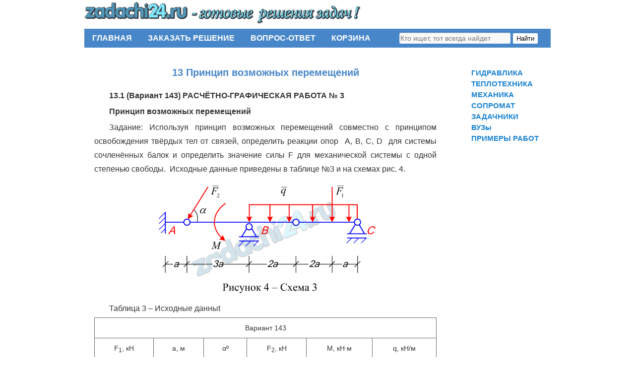

--- FILE ---
content_type: text/html; charset=UTF-8
request_url: https://zadachi24.ru/category/13-%D0%BF%D1%80%D0%B8%D0%BD%D1%86%D0%B8%D0%BF-%D0%B2%D0%BE%D0%B7%D0%BC%D0%BE%D0%B6%D0%BD%D1%8B%D1%85-%D0%BF%D0%B5%D1%80%D0%B5%D0%BC%D0%B5%D1%89%D0%B5%D0%BD%D0%B8%D0%B9/
body_size: 84429
content:
<!DOCTYPE html>
<html lang="ru-RU">
<head>
    <meta name="verification" content="a728cfdfee35e467b6baedb39f5a3211" />
<meta charset="UTF-8" />
<title>13 Принцип возможных перемещений | ГОТОВЫЕ РЕШЕНИЯ ЗАДАЧ</title>
<link rel="profile" href="http://gmpg.org/xfn/11" />
<link rel="stylesheet" type="text/css" media="all" href="https://zadachi24.ru/wp-content/themes/twentyten/style.css" />
<link rel="pingback" href="https://zadachi24.ru/xmlrpc.php" />
<link rel='dns-prefetch' href='//www.googletagmanager.com' />
<link rel='dns-prefetch' href='//s.w.org' />
<link rel="alternate" type="application/rss+xml" title="ГОТОВЫЕ РЕШЕНИЯ ЗАДАЧ &raquo; Лента" href="https://zadachi24.ru/feed/" />
<link rel="alternate" type="application/rss+xml" title="ГОТОВЫЕ РЕШЕНИЯ ЗАДАЧ &raquo; Лента комментариев" href="https://zadachi24.ru/comments/feed/" />
<link rel="alternate" type="application/rss+xml" title="ГОТОВЫЕ РЕШЕНИЯ ЗАДАЧ &raquo; Лента рубрики 13 Принцип возможных перемещений" href="https://zadachi24.ru/category/13-%d0%bf%d1%80%d0%b8%d0%bd%d1%86%d0%b8%d0%bf-%d0%b2%d0%be%d0%b7%d0%bc%d0%be%d0%b6%d0%bd%d1%8b%d1%85-%d0%bf%d0%b5%d1%80%d0%b5%d0%bc%d0%b5%d1%89%d0%b5%d0%bd%d0%b8%d0%b9/feed/" />
		<script type="text/javascript">
			window._wpemojiSettings = {"baseUrl":"https:\/\/s.w.org\/images\/core\/emoji\/13.0.1\/72x72\/","ext":".png","svgUrl":"https:\/\/s.w.org\/images\/core\/emoji\/13.0.1\/svg\/","svgExt":".svg","source":{"concatemoji":"https:\/\/zadachi24.ru\/wp-includes\/js\/wp-emoji-release.min.js?ver=5.6.16"}};
			!function(e,a,t){var n,r,o,i=a.createElement("canvas"),p=i.getContext&&i.getContext("2d");function s(e,t){var a=String.fromCharCode;p.clearRect(0,0,i.width,i.height),p.fillText(a.apply(this,e),0,0);e=i.toDataURL();return p.clearRect(0,0,i.width,i.height),p.fillText(a.apply(this,t),0,0),e===i.toDataURL()}function c(e){var t=a.createElement("script");t.src=e,t.defer=t.type="text/javascript",a.getElementsByTagName("head")[0].appendChild(t)}for(o=Array("flag","emoji"),t.supports={everything:!0,everythingExceptFlag:!0},r=0;r<o.length;r++)t.supports[o[r]]=function(e){if(!p||!p.fillText)return!1;switch(p.textBaseline="top",p.font="600 32px Arial",e){case"flag":return s([127987,65039,8205,9895,65039],[127987,65039,8203,9895,65039])?!1:!s([55356,56826,55356,56819],[55356,56826,8203,55356,56819])&&!s([55356,57332,56128,56423,56128,56418,56128,56421,56128,56430,56128,56423,56128,56447],[55356,57332,8203,56128,56423,8203,56128,56418,8203,56128,56421,8203,56128,56430,8203,56128,56423,8203,56128,56447]);case"emoji":return!s([55357,56424,8205,55356,57212],[55357,56424,8203,55356,57212])}return!1}(o[r]),t.supports.everything=t.supports.everything&&t.supports[o[r]],"flag"!==o[r]&&(t.supports.everythingExceptFlag=t.supports.everythingExceptFlag&&t.supports[o[r]]);t.supports.everythingExceptFlag=t.supports.everythingExceptFlag&&!t.supports.flag,t.DOMReady=!1,t.readyCallback=function(){t.DOMReady=!0},t.supports.everything||(n=function(){t.readyCallback()},a.addEventListener?(a.addEventListener("DOMContentLoaded",n,!1),e.addEventListener("load",n,!1)):(e.attachEvent("onload",n),a.attachEvent("onreadystatechange",function(){"complete"===a.readyState&&t.readyCallback()})),(n=t.source||{}).concatemoji?c(n.concatemoji):n.wpemoji&&n.twemoji&&(c(n.twemoji),c(n.wpemoji)))}(window,document,window._wpemojiSettings);
		</script>
		<style type="text/css">
img.wp-smiley,
img.emoji {
	display: inline !important;
	border: none !important;
	box-shadow: none !important;
	height: 1em !important;
	width: 1em !important;
	margin: 0 .07em !important;
	vertical-align: -0.1em !important;
	background: none !important;
	padding: 0 !important;
}
</style>
	<link rel='stylesheet' id='wp-block-library-css'  href='https://zadachi24.ru/wp-includes/css/dist/block-library/style.min.css?ver=5.6.16' type='text/css' media='all' />
<link rel='stylesheet' id='bbspoiler-css'  href='https://zadachi24.ru/wp-content/plugins/bbspoiler/inc/bbspoiler.css?ver=5.6.16' type='text/css' media='all' />
<link rel='stylesheet' id='dnd-upload-cf7-css'  href='https://zadachi24.ru/wp-content/plugins/drag-and-drop-multiple-file-upload-contact-form-7/assets/css/dnd-upload-cf7.css?ver=1.3.8.8' type='text/css' media='all' />
<link rel='stylesheet' id='contact-form-7-css'  href='https://zadachi24.ru/wp-content/plugins/contact-form-7/includes/css/styles.css?ver=5.4' type='text/css' media='all' />
<link rel='stylesheet' id='edd-styles-css'  href='https://zadachi24.ru/wp-content/plugins/easy-digital-downloads/templates/edd.min.css?ver=2.4.9' type='text/css' media='all' />
<link rel='stylesheet' id='pc_google_analytics-frontend-css'  href='https://zadachi24.ru/wp-content/plugins/pc-google-analytics/assets/css/frontend.css?ver=1.0.0' type='text/css' media='all' />
<link rel='stylesheet' id='tablepress-default-css'  href='https://zadachi24.ru/wp-content/plugins/tablepress/css/default.min.css?ver=1.12' type='text/css' media='all' />
<link rel='stylesheet' id='fancybox-css'  href='https://zadachi24.ru/wp-content/plugins/easy-fancybox/fancybox/jquery.fancybox-1.3.8.min.css?ver=1.6' type='text/css' media='screen' />
<script type='text/javascript' src='https://zadachi24.ru/wp-includes/js/jquery/jquery.min.js?ver=3.5.1' id='jquery-core-js'></script>
<script type='text/javascript' src='https://zadachi24.ru/wp-includes/js/jquery/jquery-migrate.min.js?ver=3.3.2' id='jquery-migrate-js'></script>
<script type='text/javascript' id='bbspoiler-js-extra'>
/* <![CDATA[ */
var title = {"unfolded":"\u0420\u0430\u0437\u0432\u0435\u0440\u043d\u0443\u0442\u044c","folded":"\u0421\u0432\u0435\u0440\u043d\u0443\u0442\u044c"};
/* ]]> */
</script>
<script type='text/javascript' src='https://zadachi24.ru/wp-content/plugins/bbspoiler/inc/bbspoiler.js?ver=5.6.16' id='bbspoiler-js'></script>
<script type='text/javascript' id='edd-ajax-js-extra'>
/* <![CDATA[ */
var edd_scripts = {"ajaxurl":"https:\/\/zadachi24.ru\/wp-admin\/admin-ajax.php","position_in_cart":"","already_in_cart_message":"\u0412\u044b \u0443\u0436\u0435 \u0434\u043e\u0431\u0430\u0432\u0438\u043b\u0438 \u044d\u0442\u043e\u0442 \u044d\u043b\u0435\u043c\u0435\u043d\u0442 \u0432 \u0441\u0432\u043e\u044e \u043a\u043e\u0440\u0437\u0438\u043d\u0443.","empty_cart_message":"\u0412\u0430\u0448\u0430 \u043a\u043e\u0440\u0437\u0438\u043d\u0430 \u043f\u0443\u0441\u0442\u0430","loading":"\u0417\u0430\u0433\u0440\u0443\u0437\u043a\u0430\u2026","select_option":"\u041f\u043e\u0436\u0430\u043b\u0443\u0439\u0441\u0442\u0430 \u0441\u0434\u0435\u043b\u0430\u0439\u0442\u0435 \u0432\u044b\u0431\u043e\u0440","ajax_loader":"\/wp-content\/plugins\/easy-digital-downloads\/assets\/images\/loading.gif","is_checkout":"0","default_gateway":"webmoney","redirect_to_checkout":"0","checkout_page":"https:\/\/zadachi24.ru\/checkout\/","permalinks":"1","quantities_enabled":"","taxes_enabled":"0"};
/* ]]> */
</script>
<script type='text/javascript' src='https://zadachi24.ru/wp-content/plugins/easy-digital-downloads/assets/js/edd-ajax.min.js?ver=2.4.9' id='edd-ajax-js'></script>
<script type='text/javascript' src='https://zadachi24.ru/wp-content/plugins/pc-google-analytics/assets/js/frontend.min.js?ver=1.0.0' id='pc_google_analytics-frontend-js'></script>

<!-- Google Analytics snippet added by Site Kit -->
<script type='text/javascript' src='https://www.googletagmanager.com/gtag/js?id=G-3JQB1CG6C4' id='google_gtagjs-js' async></script>
<script type='text/javascript' id='google_gtagjs-js-after'>
window.dataLayer = window.dataLayer || [];function gtag(){dataLayer.push(arguments);}
gtag('set', 'linker', {"domains":["zadachi24.ru"]} );
gtag("js", new Date());
gtag("set", "developer_id.dZTNiMT", true);
gtag("config", "G-3JQB1CG6C4");
</script>

<!-- End Google Analytics snippet added by Site Kit -->
<link rel="https://api.w.org/" href="https://zadachi24.ru/wp-json/" /><link rel="alternate" type="application/json" href="https://zadachi24.ru/wp-json/wp/v2/categories/199" /><link rel="EditURI" type="application/rsd+xml" title="RSD" href="https://zadachi24.ru/xmlrpc.php?rsd" />
<link rel="wlwmanifest" type="application/wlwmanifest+xml" href="https://zadachi24.ru/wp-includes/wlwmanifest.xml" /> 
<meta name="generator" content="WordPress 5.6.16" />
<meta name="generator" content="Easy Digital Downloads v2.4.9" />
<meta name="generator" content="Site Kit by Google 1.110.0" />	<script>
		(function(i,s,o,g,r,a,m){i['GoogleAnalyticsObject']=r;i[r]=i[r]||function(){
		(i[r].q=i[r].q||[]).push(arguments)},i[r].l=1*new Date();a=s.createElement(o),
		m=s.getElementsByTagName(o)[0];a.async=1;a.src=g;m.parentNode.insertBefore(a,m)
		})(window,document,'script','//www.google-analytics.com/analytics.js','ga');
		
		ga('create', 'UA-77431382-1', 'auto');
		ga('send', 'pageview');
		
		</script>
<link rel="icon" href="https://zadachi24.ru/wp-content/uploads/2016/06/label.png" sizes="32x32" />
<link rel="icon" href="https://zadachi24.ru/wp-content/uploads/2016/06/label.png" sizes="192x192" />
<link rel="apple-touch-icon" href="https://zadachi24.ru/wp-content/uploads/2016/06/label.png" />
<meta name="msapplication-TileImage" content="https://zadachi24.ru/wp-content/uploads/2016/06/label.png" />

<!-- Easy FancyBox 1.6 using FancyBox 1.3.8 - RavanH (http://status301.net/wordpress-plugins/easy-fancybox/) -->
<script type="text/javascript">
/* <![CDATA[ */
var fb_timeout = null;
var fb_opts = { 'overlayShow' : true, 'hideOnOverlayClick' : true, 'showCloseButton' : true, 'margin' : 20, 'centerOnScroll' : true, 'enableEscapeButton' : true, 'autoScale' : true };
var easy_fancybox_handler = function(){
	/* IMG */
	var fb_IMG_select = 'a[href*=".jpg"]:not(.nolightbox,li.nolightbox>a), area[href*=".jpg"]:not(.nolightbox), a[href*=".jpeg"]:not(.nolightbox,li.nolightbox>a), area[href*=".jpeg"]:not(.nolightbox), a[href*=".png"]:not(.nolightbox,li.nolightbox>a), area[href*=".png"]:not(.nolightbox)';
	jQuery(fb_IMG_select).addClass('fancybox image');
	var fb_IMG_sections = jQuery('div.gallery');
	fb_IMG_sections.each(function() { jQuery(this).find(fb_IMG_select).attr('rel', 'gallery-' + fb_IMG_sections.index(this)); });
	jQuery('a.fancybox, area.fancybox, li.fancybox a').fancybox( jQuery.extend({}, fb_opts, { 'transitionIn' : 'elastic', 'easingIn' : 'easeOutBack', 'transitionOut' : 'elastic', 'easingOut' : 'easeInBack', 'opacity' : false, 'hideOnContentClick' : false, 'titleShow' : false, 'titlePosition' : 'over', 'titleFromAlt' : true, 'showNavArrows' : true, 'enableKeyboardNav' : true, 'cyclic' : false }) );
}
var easy_fancybox_auto = function(){
	/* Auto-click */
	setTimeout(function(){jQuery('#fancybox-auto').trigger('click')},1000);
}
/* ]]> */
</script>
</head>

<body class="archive category category-13--- category-199">

<!--LiveInternet counter--><script type="text/javascript"><!--
new Image().src = "//counter.yadro.ru/hit?r"+
escape(document.referrer)+((typeof(screen)=="undefined")?"":
";s"+screen.width+"*"+screen.height+"*"+(screen.colorDepth?
screen.colorDepth:screen.pixelDepth))+";u"+escape(document.URL)+
";"+Math.random();//--></script><!--/LiveInternet-->
<div id="wrapper" class="hfeed">
	<div id="header">
		<div id="masthead">
		
			<div id="branding" role="banner">
				
			    
								<div id="site-title">
					<span>
						<a href="https://zadachi24.ru/" title="ГОТОВЫЕ РЕШЕНИЯ ЗАДАЧ" rel="home">
							<img src="https://zadachi24.ru/wp-content/themes/twentyten/images/logo.png" />
							
											</span>
				</div>
	

										
																				
			</div><!-- #branding -->

			<div id="access" role="navigation">
			  				<div class="skip-link screen-reader-text"><a href="#content" title="Перейти к содержимому">Перейти к содержимому</a></div>
								<div class="menu-header"><ul id="menu-top_menu" class="menu"><li id="menu-item-24" class="menu-item menu-item-type-post_type menu-item-object-page menu-item-home menu-item-24"><a href="https://zadachi24.ru/">ГЛАВНАЯ</a></li>
<li id="menu-item-23" class="menu-item menu-item-type-post_type menu-item-object-page menu-item-23"><a href="https://zadachi24.ru/%d0%b7%d0%b0%d0%ba%d0%b0%d0%b7%d0%b0%d1%82%d1%8c-%d1%80%d0%b5%d1%88%d0%b5%d0%bd%d0%b8%d0%b5/">ЗАКАЗАТЬ РЕШЕНИЕ</a></li>
<li id="menu-item-22" class="menu-item menu-item-type-post_type menu-item-object-page menu-item-22"><a href="https://zadachi24.ru/%d0%b2%d0%be%d0%bf%d1%80%d0%be%d1%81-%d0%be%d1%82%d0%b2%d0%b5%d1%82/">ВОПРОС-ОТВЕТ</a></li>
<li id="menu-item-3002" class="menu-item menu-item-type-post_type menu-item-object-page menu-item-3002"><a href="https://zadachi24.ru/checkout/">КОРЗИНА</a></li>
</ul></div>				 <div id="search">
  <form name="search" action="https://zadachi24.ru/" method="get" class="search-form">
      <input type="text" value="" name="s" required placeholder="Кто ищет, тот всегда найдет" class="input">
      <button type="submit" class="button">Найти</button>
  </form>
</div>
 
			</div><!-- #access -->
		</div><!-- #masthead -->
	</div><!-- #header -->

	<div id="main">

		<div id="container">
			<div id="content" role="main">

				<h1 class="page-title"><span>13 Принцип возможных перемещений</span></h1>
				
				





			<div id="post-51445" class="post-51445 post type-post status-publish format-standard hentry category-13---">
				<div class="entry-summary">
			
				<p><strong>13.1 (Вариант 143) </strong><strong>РАСЧЁТНО-ГРАФИЧЕСКАЯ РАБОТА № 3</strong></p>
<p><strong>Принцип возможных перемещений</strong></p>
<p>Задание: Используя принцип возможных перемещений совместно с принципом освобождения твёрдых тел от связей, определить реакции опор  A, B, C, D  для системы сочленённых балок и определить значение силы F для механической системы с одной степенью свободы.  Исходные данные приведены в таблице №3 и на схемах рис. 4.<a href="https://zadachi24.ru/wp-content/uploads/2016/12/mechanics_13.1.0.png"><img loading="lazy" class="aligncenter wp-image-63295" title="Маселнников Н.А., Петров В.М. Теоретическая механика СПбГАСУ РГР3" src="https://zadachi24.ru/wp-content/uploads/2016/12/mechanics_13.1.0-300x159.png" alt="Принцип возможных перемещений Задание: Используя принцип возможных перемещений совместно с принципом освобождения твёрдых тел от связей, определить реакции опор A, B, C, D для системы сочленённых балок и определить значение силы F для механической системы с одной степенью свободы. Исходные данные приведены в таблице №3 и на схемах рис. 4." width="455" height="241" srcset="https://zadachi24.ru/wp-content/uploads/2016/12/mechanics_13.1.0-300x159.png 300w, https://zadachi24.ru/wp-content/uploads/2016/12/mechanics_13.1.0-768x407.png 768w, https://zadachi24.ru/wp-content/uploads/2016/12/mechanics_13.1.0-1024x543.png 1024w, https://zadachi24.ru/wp-content/uploads/2016/12/mechanics_13.1.0.png 1213w" sizes="(max-width: 455px) 100vw, 455px" /></a></p>
<p>Таблица 3 – Исходные данныt</p>
<table>
<tbody>
<tr>
<td colspan="6">Вариант 143</td>
</tr>
<tr>
<td>F<sub>1</sub>, кН</td>
<td>а, м</td>
<td>αº</td>
<td>F<sub>2</sub>, кН</td>
<td>М, кН·м</td>
<td>q, кН/м</td>
</tr>
<tr>
<td>3</td>
<td>0,4</td>
<td>45</td>
<td>3</td>
<td>2</td>
<td>5</td>
</tr>
</tbody>
</table>
	<form id="edd_purchase_63296" class="edd_download_purchase_form edd_purchase_63296" method="post">

		
		<div class="edd_purchase_submit_wrapper">
			<a href="#" class="edd-add-to-cart button blue edd-submit" data-action="edd_add_to_cart" data-download-id="63296" data-variable-price="no" data-price-mode=single data-price="300.00" ><span class="edd-add-to-cart-label">Скачать файл (WebMoney) 300 RUB</span> <span class="edd-loading"><i class="edd-icon-spinner edd-icon-spin"></i></span></a><input type="submit" class="edd-add-to-cart edd-no-js button blue edd-submit" name="edd_purchase_download" value="Скачать файл (WebMoney) 300 RUB" data-action="edd_add_to_cart" data-download-id="63296" data-variable-price="no" data-price-mode=single /><a href="https://zadachi24.ru/checkout/" class="edd_go_to_checkout button blue edd-submit" style="display:none;">Оформить покупку</a>
							<span class="edd-cart-ajax-alert">
					<span class="edd-cart-added-alert" style="display: none;">
						<i class="edd-icon-ok"></i> Добавлено в корзину					</span>
				</span>
															</div><!--end .edd_purchase_submit_wrapper-->

		<input type="hidden" name="download_id" value="63296">
							<input type="hidden" name="edd_action" class="edd_action_input" value="add_to_cart">
		
		
		
	</form><!--end #edd_purchase_63296-->

<a href="https://c-stud.ru/materials/item/mekhanika-zadacha-13-1-variant-143" class="su-button su-button-style-default" style="color:#FFFFFF;background-color:#00a0a1;border-color:#008081;border-radius:6px" target="_blank" rel="noopener noreferrer"><span style="color:#FFFFFF;padding:0px 18px;font-size:14px;line-height:28px;border-color:#4dbdbe;border-radius:6px;text-shadow:none"> Скачать файл (оплата в RUB)</span></a>
<div id='gallery-1' class='gallery galleryid-51445 gallery-columns-3 gallery-size-medium'><dl class='gallery-item'>
			<dt class='gallery-icon portrait'>
				<a href='https://zadachi24.ru/wp-content/uploads/2017/01/mechanics_13.1.0_page_1.jpg'><img width="205" height="300" src="https://zadachi24.ru/wp-content/uploads/2017/01/mechanics_13.1.0_page_1-205x300.jpg" class="attachment-medium size-medium" alt="Принцип возможных перемещений Задание: Используя принцип возможных перемещений совместно с принципом освобождения твёрдых тел от связей, определить реакции опор  A, B, C, D  для системы сочленённых балок и определить значение силы F для механической системы с одной степенью свободы. " loading="lazy" srcset="https://zadachi24.ru/wp-content/uploads/2017/01/mechanics_13.1.0_page_1-205x300.jpg 205w, https://zadachi24.ru/wp-content/uploads/2017/01/mechanics_13.1.0_page_1-700x1024.jpg 700w, https://zadachi24.ru/wp-content/uploads/2017/01/mechanics_13.1.0_page_1-768x1123.jpg 768w, https://zadachi24.ru/wp-content/uploads/2017/01/mechanics_13.1.0_page_1-1050x1536.jpg 1050w, https://zadachi24.ru/wp-content/uploads/2017/01/mechanics_13.1.0_page_1-1400x2048.jpg 1400w, https://zadachi24.ru/wp-content/uploads/2017/01/mechanics_13.1.0_page_1.jpg 1750w" sizes="(max-width: 205px) 100vw, 205px" /></a>
			</dt></dl><dl class='gallery-item'>
			<dt class='gallery-icon portrait'>
				<a href='https://zadachi24.ru/wp-content/uploads/2017/01/mechanics_13.1.0_page_2.jpg'><img width="207" height="300" src="https://zadachi24.ru/wp-content/uploads/2017/01/mechanics_13.1.0_page_2-207x300.jpg" class="attachment-medium size-medium" alt="Принцип возможных перемещений Задание: Используя принцип возможных перемещений совместно с принципом освобождения твёрдых тел от связей, определить реакции опор  A, B, C, D  для системы сочленённых балок и определить значение силы F для механической системы с одной степенью свободы. " loading="lazy" srcset="https://zadachi24.ru/wp-content/uploads/2017/01/mechanics_13.1.0_page_2-207x300.jpg 207w, https://zadachi24.ru/wp-content/uploads/2017/01/mechanics_13.1.0_page_2-706x1024.jpg 706w, https://zadachi24.ru/wp-content/uploads/2017/01/mechanics_13.1.0_page_2-768x1115.jpg 768w, https://zadachi24.ru/wp-content/uploads/2017/01/mechanics_13.1.0_page_2-1058x1536.jpg 1058w, https://zadachi24.ru/wp-content/uploads/2017/01/mechanics_13.1.0_page_2-1411x2048.jpg 1411w, https://zadachi24.ru/wp-content/uploads/2017/01/mechanics_13.1.0_page_2.jpg 1764w" sizes="(max-width: 207px) 100vw, 207px" /></a>
			</dt></dl><dl class='gallery-item'>
			<dt class='gallery-icon portrait'>
				<a href='https://zadachi24.ru/wp-content/uploads/2017/01/mechanics_13.1.0_page_3.jpg'><img width="207" height="300" src="https://zadachi24.ru/wp-content/uploads/2017/01/mechanics_13.1.0_page_3-207x300.jpg" class="attachment-medium size-medium" alt="Принцип возможных перемещений Задание: Используя принцип возможных перемещений совместно с принципом освобождения твёрдых тел от связей, определить реакции опор  A, B, C, D  для системы сочленённых балок и определить значение силы F для механической системы с одной степенью свободы. " loading="lazy" srcset="https://zadachi24.ru/wp-content/uploads/2017/01/mechanics_13.1.0_page_3-207x300.jpg 207w, https://zadachi24.ru/wp-content/uploads/2017/01/mechanics_13.1.0_page_3-706x1024.jpg 706w, https://zadachi24.ru/wp-content/uploads/2017/01/mechanics_13.1.0_page_3-768x1114.jpg 768w, https://zadachi24.ru/wp-content/uploads/2017/01/mechanics_13.1.0_page_3-1059x1536.jpg 1059w, https://zadachi24.ru/wp-content/uploads/2017/01/mechanics_13.1.0_page_3-1412x2048.jpg 1412w, https://zadachi24.ru/wp-content/uploads/2017/01/mechanics_13.1.0_page_3.jpg 1765w" sizes="(max-width: 207px) 100vw, 207px" /></a>
			</dt></dl><br style="clear: both" /><dl class='gallery-item'>
			<dt class='gallery-icon portrait'>
				<a href='https://zadachi24.ru/wp-content/uploads/2017/01/mechanics_13.1.0_page_4.jpg'><img width="205" height="300" src="https://zadachi24.ru/wp-content/uploads/2017/01/mechanics_13.1.0_page_4-205x300.jpg" class="attachment-medium size-medium" alt="Принцип возможных перемещений Задание: Используя принцип возможных перемещений совместно с принципом освобождения твёрдых тел от связей, определить реакции опор  A, B, C, D  для системы сочленённых балок и определить значение силы F для механической системы с одной степенью свободы. " loading="lazy" srcset="https://zadachi24.ru/wp-content/uploads/2017/01/mechanics_13.1.0_page_4-205x300.jpg 205w, https://zadachi24.ru/wp-content/uploads/2017/01/mechanics_13.1.0_page_4-700x1024.jpg 700w, https://zadachi24.ru/wp-content/uploads/2017/01/mechanics_13.1.0_page_4-768x1123.jpg 768w, https://zadachi24.ru/wp-content/uploads/2017/01/mechanics_13.1.0_page_4-1050x1536.jpg 1050w, https://zadachi24.ru/wp-content/uploads/2017/01/mechanics_13.1.0_page_4-1400x2048.jpg 1400w, https://zadachi24.ru/wp-content/uploads/2017/01/mechanics_13.1.0_page_4.jpg 1750w" sizes="(max-width: 205px) 100vw, 205px" /></a>
			</dt></dl><dl class='gallery-item'>
			<dt class='gallery-icon portrait'>
				<a href='https://zadachi24.ru/wp-content/uploads/2017/01/mechanics_13.1.0_page_5.jpg'><img width="205" height="300" src="https://zadachi24.ru/wp-content/uploads/2017/01/mechanics_13.1.0_page_5-205x300.jpg" class="attachment-medium size-medium" alt="Принцип возможных перемещений Задание: Используя принцип возможных перемещений совместно с принципом освобождения твёрдых тел от связей, определить реакции опор  A, B, C, D  для системы сочленённых балок и определить значение силы F для механической системы с одной степенью свободы. " loading="lazy" srcset="https://zadachi24.ru/wp-content/uploads/2017/01/mechanics_13.1.0_page_5-205x300.jpg 205w, https://zadachi24.ru/wp-content/uploads/2017/01/mechanics_13.1.0_page_5-700x1024.jpg 700w, https://zadachi24.ru/wp-content/uploads/2017/01/mechanics_13.1.0_page_5-768x1123.jpg 768w, https://zadachi24.ru/wp-content/uploads/2017/01/mechanics_13.1.0_page_5-1051x1536.jpg 1051w, https://zadachi24.ru/wp-content/uploads/2017/01/mechanics_13.1.0_page_5-1401x2048.jpg 1401w, https://zadachi24.ru/wp-content/uploads/2017/01/mechanics_13.1.0_page_5.jpg 1751w" sizes="(max-width: 205px) 100vw, 205px" /></a>
			</dt></dl><dl class='gallery-item'>
			<dt class='gallery-icon portrait'>
				<a href='https://zadachi24.ru/wp-content/uploads/2017/01/mechanics_13.1.0_page_6.jpg'><img width="207" height="300" src="https://zadachi24.ru/wp-content/uploads/2017/01/mechanics_13.1.0_page_6-207x300.jpg" class="attachment-medium size-medium" alt="Принцип возможных перемещений Задание: Используя принцип возможных перемещений совместно с принципом освобождения твёрдых тел от связей, определить реакции опор  A, B, C, D  для системы сочленённых балок и определить значение силы F для механической системы с одной степенью свободы. " loading="lazy" srcset="https://zadachi24.ru/wp-content/uploads/2017/01/mechanics_13.1.0_page_6-207x300.jpg 207w, https://zadachi24.ru/wp-content/uploads/2017/01/mechanics_13.1.0_page_6-706x1024.jpg 706w, https://zadachi24.ru/wp-content/uploads/2017/01/mechanics_13.1.0_page_6-768x1114.jpg 768w, https://zadachi24.ru/wp-content/uploads/2017/01/mechanics_13.1.0_page_6-1059x1536.jpg 1059w, https://zadachi24.ru/wp-content/uploads/2017/01/mechanics_13.1.0_page_6-1412x2048.jpg 1412w, https://zadachi24.ru/wp-content/uploads/2017/01/mechanics_13.1.0_page_6.jpg 1765w" sizes="(max-width: 207px) 100vw, 207px" /></a>
			</dt></dl><br style="clear: both" />
		</div>

				
			<div id="tgs">
				<p></p>
			</div>
				
			</div><!-- .entry-summary -->
			
			
			
			<hr>
			
		
			
		</div><!-- #post-## -->

		
	


			<div id="post-56602" class="post-56602 post type-post status-publish format-standard hentry category-13--- tag-356">
				<div class="entry-summary">
			
				<p><strong>13.2 </strong>Груз Q поднимается с помощью домкрата, который приводится в движение рукояткой ОА=0,6 м. К концу рукоятки, перпендикулярно ей. приложена сила Р=160 Н.</p>
<p>Определить величину силы тяжести груза Q, если шаг винта домкрата h=12 мм.<a href="https://zadachi24.ru/wp-content/uploads/2017/03/mechanics_13.2.png"><img loading="lazy" class="aligncenter wp-image-63301 size-medium" title="Мещерский И.В. Сборник задач по теоретической механике Задача 46.1" src="https://zadachi24.ru/wp-content/uploads/2017/03/mechanics_13.2-249x300.png" alt="Мещерский И.В. Сборник задач по теоретической механике Задача 46.1 Груз Q поднимается с помощью домкрата, который приводится в движение рукояткой ОА=0,6 м. К концу рукоятки, перпендикулярно ей. приложена сила Р=160 Н. Определить величину силы тяжести груза Q, если шаг винта домкрата h=12 мм." width="249" height="300" srcset="https://zadachi24.ru/wp-content/uploads/2017/03/mechanics_13.2-249x300.png 249w, https://zadachi24.ru/wp-content/uploads/2017/03/mechanics_13.2-768x926.png 768w, https://zadachi24.ru/wp-content/uploads/2017/03/mechanics_13.2.png 774w" sizes="(max-width: 249px) 100vw, 249px" /></a></p>
<p><strong>Ответ:</strong> Q=50,2 кН.</p>
	<form id="edd_purchase_63303" class="edd_download_purchase_form edd_purchase_63303" method="post">

		
		<div class="edd_purchase_submit_wrapper">
			<a href="#" class="edd-add-to-cart button blue edd-submit" data-action="edd_add_to_cart" data-download-id="63303" data-variable-price="no" data-price-mode=single data-price="120.00" ><span class="edd-add-to-cart-label">Скачать файл (WebMoney) 120 RUB</span> <span class="edd-loading"><i class="edd-icon-spinner edd-icon-spin"></i></span></a><input type="submit" class="edd-add-to-cart edd-no-js button blue edd-submit" name="edd_purchase_download" value="Скачать файл (WebMoney) 120 RUB" data-action="edd_add_to_cart" data-download-id="63303" data-variable-price="no" data-price-mode=single /><a href="https://zadachi24.ru/checkout/" class="edd_go_to_checkout button blue edd-submit" style="display:none;">Оформить покупку</a>
							<span class="edd-cart-ajax-alert">
					<span class="edd-cart-added-alert" style="display: none;">
						<i class="edd-icon-ok"></i> Добавлено в корзину					</span>
				</span>
															</div><!--end .edd_purchase_submit_wrapper-->

		<input type="hidden" name="download_id" value="63303">
							<input type="hidden" name="edd_action" class="edd_action_input" value="add_to_cart">
		
		
		
	</form><!--end #edd_purchase_63303-->

<a href="https://c-stud.ru/materials/item/meshcherskii-i-v-sbornik-zadach-po-teoreticheskoi-mekhanike-zadacha-46-1" class="su-button su-button-style-default" style="color:#FFFFFF;background-color:#00a0a1;border-color:#008081;border-radius:6px" target="_blank" rel="noopener noreferrer"><span style="color:#FFFFFF;padding:0px 18px;font-size:14px;line-height:28px;border-color:#4dbdbe;border-radius:6px;text-shadow:none"> Скачать файл (оплата в RUB)</span></a>
<p><strong><span style="color: #000000;">Учебник:</span> <a href="https://zadachi24.ru/wp-content/uploads/2020/09/Мещерский-И.В.-Сборник-задач-по-теоретической-механике-Москва-1986.pdf" target="_blank" rel="noopener noreferrer">Мещерский И.В. Сборник задач по теоретической механике Москва 1986.pdf</a></strong></p>
				
			<div id="tgs">
				<p>Все задачи из: <a href="https://zadachi24.ru/tag/%d0%bc%d0%b5%d1%89%d0%b5%d1%80%d1%81%d0%ba%d0%b8%d0%b9-%d0%b8-%d0%b2-%d1%81%d0%b1%d0%be%d1%80%d0%bd%d0%b8%d0%ba-%d0%b7%d0%b0%d0%b4%d0%b0%d1%87-%d0%bf%d0%be-%d1%82%d0%b5%d0%be%d1%80%d0%b5%d1%82%d0%b8/" rel="tag">Мещерский И.В. Сборник задач по теоретической механике Москва 1986</a></p>
			</div>
				
			</div><!-- .entry-summary -->
			
			
			
			<hr>
			
		
			
		</div><!-- #post-## -->

		
	


			<div id="post-56618" class="post-56618 post type-post status-publish format-standard hentry category-13--- tag-356">
				<div class="entry-summary">
			
				<p><strong>13.3 </strong>На маховичок коленчатого пресса действует вращающий момент М; ось маховичка имеет на концах винтовые нарезки шага h противоположного направления и проходит через две гайки, шарнирно прикрепленные к двум вершинам стержневого ромба со стороной a; верхняя вершина ромба закреплена неподвижно, нижняя прикреплена к горизонтальной плите пресса. Определить силу давления пресса на сжимаемый предмет в момент, когда угол при вершине ромба равен 2a.<a href="https://zadachi24.ru/wp-content/uploads/2017/03/mechanics_13.3.png"><img loading="lazy" class="aligncenter wp-image-63309 size-medium" title="Мещерский И.В. Сборник задач по теоретической механике Задача 46.2" src="https://zadachi24.ru/wp-content/uploads/2017/03/mechanics_13.3-251x300.png" alt="На маховичок коленчатого пресса действует вращающий момент М; ось маховичка имеет на концах винтовые нарезки шага h противоположного направления и проходит через две гайки, шарнирно прикрепленные к двум вершинам стержневого ромба со стороной a; верхняя вершина ромба закреплена неподвижно, нижняя прикреплена к горизонтальной плите пресса. Определить силу давления пресса на сжимаемый предмет в момент, когда угол при вершине ромба равен 2a." width="251" height="300" srcset="https://zadachi24.ru/wp-content/uploads/2017/03/mechanics_13.3-251x300.png 251w, https://zadachi24.ru/wp-content/uploads/2017/03/mechanics_13.3-768x919.png 768w, https://zadachi24.ru/wp-content/uploads/2017/03/mechanics_13.3-856x1024.png 856w, https://zadachi24.ru/wp-content/uploads/2017/03/mechanics_13.3.png 876w" sizes="(max-width: 251px) 100vw, 251px" /></a></p>
<p><strong>Ответ:</strong> P=(πM/h)ctgα.</p>
	<form id="edd_purchase_63310" class="edd_download_purchase_form edd_purchase_63310" method="post">

		
		<div class="edd_purchase_submit_wrapper">
			<a href="#" class="edd-add-to-cart button blue edd-submit" data-action="edd_add_to_cart" data-download-id="63310" data-variable-price="no" data-price-mode=single data-price="120.00" ><span class="edd-add-to-cart-label">Скачать файл (WebMoney) 120 RUB</span> <span class="edd-loading"><i class="edd-icon-spinner edd-icon-spin"></i></span></a><input type="submit" class="edd-add-to-cart edd-no-js button blue edd-submit" name="edd_purchase_download" value="Скачать файл (WebMoney) 120 RUB" data-action="edd_add_to_cart" data-download-id="63310" data-variable-price="no" data-price-mode=single /><a href="https://zadachi24.ru/checkout/" class="edd_go_to_checkout button blue edd-submit" style="display:none;">Оформить покупку</a>
							<span class="edd-cart-ajax-alert">
					<span class="edd-cart-added-alert" style="display: none;">
						<i class="edd-icon-ok"></i> Добавлено в корзину					</span>
				</span>
															</div><!--end .edd_purchase_submit_wrapper-->

		<input type="hidden" name="download_id" value="63310">
							<input type="hidden" name="edd_action" class="edd_action_input" value="add_to_cart">
		
		
		
	</form><!--end #edd_purchase_63310-->

<a href="https://c-stud.ru/materials/item/meshcherskii-i-v-sbornik-zadach-po-teoreticheskoi-mekhanike-zadacha-46-2" class="su-button su-button-style-default" style="color:#FFFFFF;background-color:#00a0a1;border-color:#008081;border-radius:6px" target="_blank" rel="noopener noreferrer"><span style="color:#FFFFFF;padding:0px 18px;font-size:14px;line-height:28px;border-color:#4dbdbe;border-radius:6px;text-shadow:none"> Скачать файл (оплата в RUB)</span></a>
<p><strong><span style="color: #000000;">Учебник:</span> <a href="https://zadachi24.ru/wp-content/uploads/2020/09/Мещерский-И.В.-Сборник-задач-по-теоретической-механике-Москва-1986.pdf" target="_blank" rel="noopener noreferrer">Мещерский И.В. Сборник задач по теоретической механике Москва 1986.pdf</a></strong></p>
				
			<div id="tgs">
				<p>Все задачи из: <a href="https://zadachi24.ru/tag/%d0%bc%d0%b5%d1%89%d0%b5%d1%80%d1%81%d0%ba%d0%b8%d0%b9-%d0%b8-%d0%b2-%d1%81%d0%b1%d0%be%d1%80%d0%bd%d0%b8%d0%ba-%d0%b7%d0%b0%d0%b4%d0%b0%d1%87-%d0%bf%d0%be-%d1%82%d0%b5%d0%be%d1%80%d0%b5%d1%82%d0%b8/" rel="tag">Мещерский И.В. Сборник задач по теоретической механике Москва 1986</a></p>
			</div>
				
			</div><!-- .entry-summary -->
			
			
			
			<hr>
			
		
			
		</div><!-- #post-## -->

		
	


			<div id="post-56898" class="post-56898 post type-post status-publish format-standard hentry category-13--- tag-356">
				<div class="entry-summary">
			
				<p><strong>13.4 </strong>Определить зависимость между модулями сил P и Q в клиновом прессе, если сила P приложена к концу рукоятки длины a перпендикулярно оси винта и рукоятки. Шаг винта равен h. Угол при вершине клина равен α.<a href="https://zadachi24.ru/wp-content/uploads/2017/03/mechanics_13.4.png"><img loading="lazy" class="aligncenter wp-image-63315" title="Мещерский И.В. Сборник задач по теоретической механике Задача 46.3" src="https://zadachi24.ru/wp-content/uploads/2017/03/mechanics_13.4-300x179.png" alt="Определить зависимость между модулями сил P и Q в клиновом прессе, если сила P приложена к концу рукоятки длины a перпендикулярно оси винта и рукоятки. Шаг винта равен h. Угол при вершине клина равен α." width="364" height="217" srcset="https://zadachi24.ru/wp-content/uploads/2017/03/mechanics_13.4-300x179.png 300w, https://zadachi24.ru/wp-content/uploads/2017/03/mechanics_13.4-768x458.png 768w, https://zadachi24.ru/wp-content/uploads/2017/03/mechanics_13.4-1024x610.png 1024w, https://zadachi24.ru/wp-content/uploads/2017/03/mechanics_13.4.png 1359w" sizes="(max-width: 364px) 100vw, 364px" /></a></p>
<p><strong>Ответ:</strong> Q=P(2πa/htgα).</p>
	<form id="edd_purchase_63316" class="edd_download_purchase_form edd_purchase_63316" method="post">

		
		<div class="edd_purchase_submit_wrapper">
			<a href="#" class="edd-add-to-cart button blue edd-submit" data-action="edd_add_to_cart" data-download-id="63316" data-variable-price="no" data-price-mode=single data-price="120.00" ><span class="edd-add-to-cart-label">Скачать файл (WebMoney) 120 RUB</span> <span class="edd-loading"><i class="edd-icon-spinner edd-icon-spin"></i></span></a><input type="submit" class="edd-add-to-cart edd-no-js button blue edd-submit" name="edd_purchase_download" value="Скачать файл (WebMoney) 120 RUB" data-action="edd_add_to_cart" data-download-id="63316" data-variable-price="no" data-price-mode=single /><a href="https://zadachi24.ru/checkout/" class="edd_go_to_checkout button blue edd-submit" style="display:none;">Оформить покупку</a>
							<span class="edd-cart-ajax-alert">
					<span class="edd-cart-added-alert" style="display: none;">
						<i class="edd-icon-ok"></i> Добавлено в корзину					</span>
				</span>
															</div><!--end .edd_purchase_submit_wrapper-->

		<input type="hidden" name="download_id" value="63316">
							<input type="hidden" name="edd_action" class="edd_action_input" value="add_to_cart">
		
		
		
	</form><!--end #edd_purchase_63316-->

<a href="https://c-stud.ru/materials/item/meshcherskii-i-v-sbornik-zadach-po-teoreticheskoi-mekhanike-zadacha-46-3" class="su-button su-button-style-default" style="color:#FFFFFF;background-color:#00a0a1;border-color:#008081;border-radius:6px" target="_blank" rel="noopener noreferrer"><span style="color:#FFFFFF;padding:0px 18px;font-size:14px;line-height:28px;border-color:#4dbdbe;border-radius:6px;text-shadow:none"> Скачать файл (оплата в RUB)</span></a>
<p><strong><a href="https://zadachi24.ru/wp-content/uploads/2020/09/Мещерский-И.В.-Сборник-задач-по-теоретической-механике-Москва-1986.pdf" target="_blank" rel="noopener noreferrer"><span style="color: #000000;">Учебник:</span> </a><a href="https://zadachi24.ru/wp-content/uploads/2020/09/Мещерский-И.В.-Сборник-задач-по-теоретической-механике-Москва-1986.pdf" target="_blank" rel="noopener noreferrer">Мещерский И.В. Сборник задач по теоретической механике Москва 1986.pdf</a></strong></p>
				
			<div id="tgs">
				<p>Все задачи из: <a href="https://zadachi24.ru/tag/%d0%bc%d0%b5%d1%89%d0%b5%d1%80%d1%81%d0%ba%d0%b8%d0%b9-%d0%b8-%d0%b2-%d1%81%d0%b1%d0%be%d1%80%d0%bd%d0%b8%d0%ba-%d0%b7%d0%b0%d0%b4%d0%b0%d1%87-%d0%bf%d0%be-%d1%82%d0%b5%d0%be%d1%80%d0%b5%d1%82%d0%b8/" rel="tag">Мещерский И.В. Сборник задач по теоретической механике Москва 1986</a></p>
			</div>
				
			</div><!-- .entry-summary -->
			
			
			
			<hr>
			
		
			
		</div><!-- #post-## -->

		
	


			<div id="post-56972" class="post-56972 post type-post status-publish format-standard hentry category-13--- tag-356">
				<div class="entry-summary">
			
				<p><strong>13.5 </strong>Рисунок представляет схему машины для испытания образцов на растяжение. Определить зависимость между усилием Х в образце К и расстоянием х от груза Р массы М до его нулевого положения О, если при помощи груза Q машина уравновешена так, что при нулевом положении груза Р и при отсутствии усилия в К все рычаги горизонтальны. Даны расстояния l<sub>1</sub>, l<sub>2</sub> и e.<a href="https://zadachi24.ru/wp-content/uploads/2017/03/mechanics_13.5.png"><img loading="lazy" class="aligncenter wp-image-63321 size-medium" title="Мещерский И.В. Сборник задач по теоретической механике Задача 46.4" src="https://zadachi24.ru/wp-content/uploads/2017/03/mechanics_13.5-300x240.png" alt="Рисунок представляет схему машины для испытания образцов на растяжение. Определить зависимость между усилием Х в образце К и расстоянием х от груза Р массы М до его нулевого положения О, если при помощи груза Q машина уравновешена так, что при нулевом положении груза Р и при отсутствии усилия в К все рычаги горизонтальны. Даны расстояния l1, l2 и e." width="300" height="240" srcset="https://zadachi24.ru/wp-content/uploads/2017/03/mechanics_13.5-300x240.png 300w, https://zadachi24.ru/wp-content/uploads/2017/03/mechanics_13.5-768x613.png 768w, https://zadachi24.ru/wp-content/uploads/2017/03/mechanics_13.5-1024x818.png 1024w, https://zadachi24.ru/wp-content/uploads/2017/03/mechanics_13.5.png 1230w" sizes="(max-width: 300px) 100vw, 300px" /></a></p>
<p><strong>Ответ:</strong> X=Mg(xl<sub>1</sub>/el<sub>2</sub>).</p>
	<form id="edd_purchase_63322" class="edd_download_purchase_form edd_purchase_63322" method="post">

		
		<div class="edd_purchase_submit_wrapper">
			<a href="#" class="edd-add-to-cart button blue edd-submit" data-action="edd_add_to_cart" data-download-id="63322" data-variable-price="no" data-price-mode=single data-price="130.00" ><span class="edd-add-to-cart-label">Скачать файл (WebMoney) 130 RUB</span> <span class="edd-loading"><i class="edd-icon-spinner edd-icon-spin"></i></span></a><input type="submit" class="edd-add-to-cart edd-no-js button blue edd-submit" name="edd_purchase_download" value="Скачать файл (WebMoney) 130 RUB" data-action="edd_add_to_cart" data-download-id="63322" data-variable-price="no" data-price-mode=single /><a href="https://zadachi24.ru/checkout/" class="edd_go_to_checkout button blue edd-submit" style="display:none;">Оформить покупку</a>
							<span class="edd-cart-ajax-alert">
					<span class="edd-cart-added-alert" style="display: none;">
						<i class="edd-icon-ok"></i> Добавлено в корзину					</span>
				</span>
															</div><!--end .edd_purchase_submit_wrapper-->

		<input type="hidden" name="download_id" value="63322">
							<input type="hidden" name="edd_action" class="edd_action_input" value="add_to_cart">
		
		
		
	</form><!--end #edd_purchase_63322-->

<a href="https://c-stud.ru/materials/item/meshcherskii-i-v-sbornik-zadach-po-teoreticheskoi-mekhanike-zadacha-46-4" class="su-button su-button-style-default" style="color:#FFFFFF;background-color:#00a0a1;border-color:#008081;border-radius:6px" target="_blank" rel="noopener noreferrer"><span style="color:#FFFFFF;padding:0px 18px;font-size:14px;line-height:28px;border-color:#4dbdbe;border-radius:6px;text-shadow:none"> Скачать файл (оплата в RUB)</span></a>
<p><strong><span style="color: #000000;">Учебник:</span> <a href="https://zadachi24.ru/wp-content/uploads/2020/09/Мещерский-И.В.-Сборник-задач-по-теоретической-механике-Москва-1986.pdf" target="_blank" rel="noopener noreferrer">Мещерский И.В. Сборник задач по теоретической механике Москва 1986.pdf</a></strong></p>
				
			<div id="tgs">
				<p>Все задачи из: <a href="https://zadachi24.ru/tag/%d0%bc%d0%b5%d1%89%d0%b5%d1%80%d1%81%d0%ba%d0%b8%d0%b9-%d0%b8-%d0%b2-%d1%81%d0%b1%d0%be%d1%80%d0%bd%d0%b8%d0%ba-%d0%b7%d0%b0%d0%b4%d0%b0%d1%87-%d0%bf%d0%be-%d1%82%d0%b5%d0%be%d1%80%d0%b5%d1%82%d0%b8/" rel="tag">Мещерский И.В. Сборник задач по теоретической механике Москва 1986</a></p>
			</div>
				
			</div><!-- .entry-summary -->
			
			
			
			<hr>
			
		
			
		</div><!-- #post-## -->

		
	


			<div id="post-57044" class="post-57044 post type-post status-publish format-standard hentry category-13--- tag-356">
				<div class="entry-summary">
			
				<p><strong>13.6 </strong>Полиспаст состоит из неподвижного блока А и из  подвижных блоков. Определить в случае равновесия отношение массы М поднимаемого груза к силе Р, приложенной к концу каната, сходящего с неподвижного блока А.<a href="https://zadachi24.ru/wp-content/uploads/2017/03/mechanics_13.6.png"><img loading="lazy" class="aligncenter wp-image-63327" title="Мещерский И.В. Сборник задач по теоретической механике Задача 46.9" src="https://zadachi24.ru/wp-content/uploads/2017/03/mechanics_13.6-182x300.png" alt="Мещерский И.В. Сборник задач по теоретической механике Задача 46.9 Полиспаст состоит из неподвижного блока А и из подвижных блоков. Определить в случае равновесия отношение массы М поднимаемого груза к силе Р, приложенной к концу каната, сходящего с неподвижного блока А." width="204" height="336" srcset="https://zadachi24.ru/wp-content/uploads/2017/03/mechanics_13.6-182x300.png 182w, https://zadachi24.ru/wp-content/uploads/2017/03/mechanics_13.6-621x1024.png 621w, https://zadachi24.ru/wp-content/uploads/2017/03/mechanics_13.6.png 708w" sizes="(max-width: 204px) 100vw, 204px" /></a></p>
<p><strong>Ответ:</strong> Mg/p=2<sup>n</sup>.</p>
	<form id="edd_purchase_63328" class="edd_download_purchase_form edd_purchase_63328" method="post">

		
		<div class="edd_purchase_submit_wrapper">
			<a href="#" class="edd-add-to-cart button blue edd-submit" data-action="edd_add_to_cart" data-download-id="63328" data-variable-price="no" data-price-mode=single data-price="120.00" ><span class="edd-add-to-cart-label">Скачать файл (WebMoney) 120 RUB</span> <span class="edd-loading"><i class="edd-icon-spinner edd-icon-spin"></i></span></a><input type="submit" class="edd-add-to-cart edd-no-js button blue edd-submit" name="edd_purchase_download" value="Скачать файл (WebMoney) 120 RUB" data-action="edd_add_to_cart" data-download-id="63328" data-variable-price="no" data-price-mode=single /><a href="https://zadachi24.ru/checkout/" class="edd_go_to_checkout button blue edd-submit" style="display:none;">Оформить покупку</a>
							<span class="edd-cart-ajax-alert">
					<span class="edd-cart-added-alert" style="display: none;">
						<i class="edd-icon-ok"></i> Добавлено в корзину					</span>
				</span>
															</div><!--end .edd_purchase_submit_wrapper-->

		<input type="hidden" name="download_id" value="63328">
							<input type="hidden" name="edd_action" class="edd_action_input" value="add_to_cart">
		
		
		
	</form><!--end #edd_purchase_63328-->

<a href="https://c-stud.ru/materials/item/meshcherskii-i-v-sbornik-zadach-po-teoreticheskoi-mekhanike-zadacha-46-9" class="su-button su-button-style-default" style="color:#FFFFFF;background-color:#00a0a1;border-color:#008081;border-radius:6px" target="_blank" rel="noopener noreferrer"><span style="color:#FFFFFF;padding:0px 18px;font-size:14px;line-height:28px;border-color:#4dbdbe;border-radius:6px;text-shadow:none"> Скачать файл (оплата в RUB)</span></a>
<p><strong><span style="color: #000000;">Учебник:</span> <a href="https://zadachi24.ru/wp-content/uploads/2020/09/Мещерский-И.В.-Сборник-задач-по-теоретической-механике-Москва-1986.pdf" target="_blank" rel="noopener noreferrer">Мещерский И.В. Сборник задач по теоретической механике Москва 1986.pdf</a></strong></p>
				
			<div id="tgs">
				<p>Все задачи из: <a href="https://zadachi24.ru/tag/%d0%bc%d0%b5%d1%89%d0%b5%d1%80%d1%81%d0%ba%d0%b8%d0%b9-%d0%b8-%d0%b2-%d1%81%d0%b1%d0%be%d1%80%d0%bd%d0%b8%d0%ba-%d0%b7%d0%b0%d0%b4%d0%b0%d1%87-%d0%bf%d0%be-%d1%82%d0%b5%d0%be%d1%80%d0%b5%d1%82%d0%b8/" rel="tag">Мещерский И.В. Сборник задач по теоретической механике Москва 1986</a></p>
			</div>
				
			</div><!-- .entry-summary -->
			
			
			
			<hr>
			
		
			
		</div><!-- #post-## -->

		
	


			<div id="post-57056" class="post-57056 post type-post status-publish format-standard hentry category-13--- tag-356">
				<div class="entry-summary">
			
				<p><strong>13.7 </strong>Найти массы М<sub>1</sub> и М<sub>2</sub> двух грузов, удерживаемых в равновесии грузом массы М на плоскостях, наклоненных к горизонту под углами α и β, если грузы с массами М<sub>1</sub> и М<sub>2</sub> прикреплены к концам троса, идущего от груза с массой М<sub>1</sub> через блок О<sub>1</sub>, насаженные на горизонтальную ось, к подвижному блоку О, и затем через блок О<sub>2</sub>, насаженный на ось блока О<sub>1</sub> к грузу массы М<sub>2</sub>. Блоки О<sub>1</sub> и О<sub>2</sub> &#8212; соосные. Трением, а также массами блоков и троса пренебречь.<a href="https://zadachi24.ru/wp-content/uploads/2017/03/mechanics_13.7.png"><img loading="lazy" class="aligncenter wp-image-63333" title="Мещерский И.В. Сборник задач по теоретической механике Задача 46.20" src="https://zadachi24.ru/wp-content/uploads/2017/03/mechanics_13.7-300x162.png" alt="Найти массы М1 и М2 двух грузов, удерживаемых в равновесии грузом массы М на плоскостях, наклоненных к горизонту под углами α и β, если грузы с массами М1 и М2 прикреплены к концам троса, идущего от груза с массой М1 через блок О1, насаженные на горизонтальную ось, к подвижному блоку О, и затем через блок О2, насаженный на ось блока О1 к грузу массы М2. Блоки О1 и О2 - соосные. Трением, а также массами блоков и троса пренебречь." width="426" height="230" srcset="https://zadachi24.ru/wp-content/uploads/2017/03/mechanics_13.7-300x162.png 300w, https://zadachi24.ru/wp-content/uploads/2017/03/mechanics_13.7-768x414.png 768w, https://zadachi24.ru/wp-content/uploads/2017/03/mechanics_13.7-1024x552.png 1024w, https://zadachi24.ru/wp-content/uploads/2017/03/mechanics_13.7.png 1359w" sizes="(max-width: 426px) 100vw, 426px" /></a></p>
<p><strong>Ответ:</strong> М<sub>1</sub>=М/2sinα, M<sub>2</sub>=2/sinβ.</p>
	<form id="edd_purchase_63334" class="edd_download_purchase_form edd_purchase_63334" method="post">

		
		<div class="edd_purchase_submit_wrapper">
			<a href="#" class="edd-add-to-cart button blue edd-submit" data-action="edd_add_to_cart" data-download-id="63334" data-variable-price="no" data-price-mode=single data-price="120.00" ><span class="edd-add-to-cart-label">Скачать файл (WebMoney) 120 RUB</span> <span class="edd-loading"><i class="edd-icon-spinner edd-icon-spin"></i></span></a><input type="submit" class="edd-add-to-cart edd-no-js button blue edd-submit" name="edd_purchase_download" value="Скачать файл (WebMoney) 120 RUB" data-action="edd_add_to_cart" data-download-id="63334" data-variable-price="no" data-price-mode=single /><a href="https://zadachi24.ru/checkout/" class="edd_go_to_checkout button blue edd-submit" style="display:none;">Оформить покупку</a>
							<span class="edd-cart-ajax-alert">
					<span class="edd-cart-added-alert" style="display: none;">
						<i class="edd-icon-ok"></i> Добавлено в корзину					</span>
				</span>
															</div><!--end .edd_purchase_submit_wrapper-->

		<input type="hidden" name="download_id" value="63334">
							<input type="hidden" name="edd_action" class="edd_action_input" value="add_to_cart">
		
		
		
	</form><!--end #edd_purchase_63334-->

<a href="https://c-stud.ru/materials/item/meshcherskii-i-v-sbornik-zadach-po-teoreticheskoi-mekhanike-zadacha-46-20" class="su-button su-button-style-default" style="color:#FFFFFF;background-color:#00a0a1;border-color:#008081;border-radius:6px" target="_blank" rel="noopener noreferrer"><span style="color:#FFFFFF;padding:0px 18px;font-size:14px;line-height:28px;border-color:#4dbdbe;border-radius:6px;text-shadow:none"> Скачать файл (оплата в RUB)</span></a>
<p><strong><span style="color: #000000;">Учебник:</span> <a href="https://zadachi24.ru/wp-content/uploads/2020/09/Мещерский-И.В.-Сборник-задач-по-теоретической-механике-Москва-1986.pdf" target="_blank" rel="noopener noreferrer">Мещерский И.В. Сборник задач по теоретической механике Москва 1986.pdf</a></strong></p>
				
			<div id="tgs">
				<p>Все задачи из: <a href="https://zadachi24.ru/tag/%d0%bc%d0%b5%d1%89%d0%b5%d1%80%d1%81%d0%ba%d0%b8%d0%b9-%d0%b8-%d0%b2-%d1%81%d0%b1%d0%be%d1%80%d0%bd%d0%b8%d0%ba-%d0%b7%d0%b0%d0%b4%d0%b0%d1%87-%d0%bf%d0%be-%d1%82%d0%b5%d0%be%d1%80%d0%b5%d1%82%d0%b8/" rel="tag">Мещерский И.В. Сборник задач по теоретической механике Москва 1986</a></p>
			</div>
				
			</div><!-- .entry-summary -->
			
			
			
			<hr>
			
		
			
		</div><!-- #post-## -->

		
	


			<div id="post-855775" class="post-855775 post type-post status-publish format-standard hentry category-13--- tag-521">
				<div class="entry-summary">
			
				<p><strong>13.8</strong> <strong>ЗАДАНИЕ Д-7</strong></p>
<p><strong>Принцип возможных перемещений</strong></p>
<p>Механизмы (рис.7.1-7.3) в заданном положении находятся в равновесии. Необходимо определить величину, указанную в предпоследней графе таблицы Д-7.1, применяя принцип возможных перемещений и пренебрегая силами трения. Все необходимые для решения данные приведены в таблице Д-7.1.</p>
<p>Примечание: механизмы в вариантах 3, 6, 10, 14, 16, 18, 19, 25 и 30 расположены в вертикальной плоскости, а остальные &#8212; в горизонтальной.<a href="https://zadachi24.ru/wp-content/uploads/2024/10/mechanics_13.8.1.png"><img loading="lazy" class="aligncenter wp-image-855776 " title="МОСКОВСКИЙ ПОЛИТЕХНИЧЕСКИЙ УНИВЕРСИТЕТ Теоретическая механика Задание Д-7" src="https://zadachi24.ru/wp-content/uploads/2024/10/mechanics_13.8.1-1022x1024.png" alt="Принцип возможных перемещений Механизмы (рис.7.1-7.3) в заданном положении находятся в равновесии. Необходимо определить величину, указанную в предпоследней графе таблицы Д-7.1, применяя принцип возможных перемещений и пренебрегая силами трения. Все необходимые для решения данные приведены в таблице Д-7.1. Примечание: механизмы в вариантах 3, 6, 10, 14, 16, 18, 19, 25 и 30 расположены в вертикальной плоскости, а остальные - в горизонтальной." width="390" height="391" srcset="https://zadachi24.ru/wp-content/uploads/2024/10/mechanics_13.8.1-1022x1024.png 1022w, https://zadachi24.ru/wp-content/uploads/2024/10/mechanics_13.8.1-300x300.png 300w, https://zadachi24.ru/wp-content/uploads/2024/10/mechanics_13.8.1-150x150.png 150w, https://zadachi24.ru/wp-content/uploads/2024/10/mechanics_13.8.1-768x769.png 768w, https://zadachi24.ru/wp-content/uploads/2024/10/mechanics_13.8.1.png 1072w" sizes="(max-width: 390px) 100vw, 390px" /></a></p>
<p style="text-align: right;">Таблица Д-7.1</p>
<table>
<tbody>
<tr>
<td>№ варианта</td>
<td>Линейный</p>
<p>размеры, см</td>
<td>Сила <em>Q</em>, Н</td>
<td>Определить</td>
<td>Примечания</td>
</tr>
<tr>
<td>6</td>
<td><em>r</em><sub>1</sub> = 15;</p>
<p><em>r</em><sub>2</sub> = 50;</p>
<p><em>r</em><sub>3</sub> = 20;</p>
<p><em>О</em><sub>1</sub><em>А</em> = 80</td>
<td>200</td>
<td><em>Р</em></td>
<td><em>О</em><sub>1</sub><em>А</em> &#8212; невесомый</td>
</tr>
</tbody>
</table>
	<form id="edd_purchase_855777" class="edd_download_purchase_form edd_purchase_855777" method="post">

		
		<div class="edd_purchase_submit_wrapper">
			<a href="#" class="edd-add-to-cart button blue edd-submit" data-action="edd_add_to_cart" data-download-id="855777" data-variable-price="no" data-price-mode=single data-price="250.00" ><span class="edd-add-to-cart-label">Скачать файл (WebMoney) 250 RUB</span> <span class="edd-loading"><i class="edd-icon-spinner edd-icon-spin"></i></span></a><input type="submit" class="edd-add-to-cart edd-no-js button blue edd-submit" name="edd_purchase_download" value="Скачать файл (WebMoney) 250 RUB" data-action="edd_add_to_cart" data-download-id="855777" data-variable-price="no" data-price-mode=single /><a href="https://zadachi24.ru/checkout/" class="edd_go_to_checkout button blue edd-submit" style="display:none;">Оформить покупку</a>
							<span class="edd-cart-ajax-alert">
					<span class="edd-cart-added-alert" style="display: none;">
						<i class="edd-icon-ok"></i> Добавлено в корзину					</span>
				</span>
															</div><!--end .edd_purchase_submit_wrapper-->

		<input type="hidden" name="download_id" value="855777">
							<input type="hidden" name="edd_action" class="edd_action_input" value="add_to_cart">
		
		
		
	</form><!--end #edd_purchase_855777-->

<a href="https://c-stud.ru/materials/item/moskovskii-politekh-teoreticheskaia-mekhanika-zadanie-d7-variant-6" class="su-button su-button-style-default" style="color:#FFFFFF;background-color:#00a0a1;border-color:#008081;border-radius:6px" target="_blank" rel="noopener noreferrer"><span style="color:#FFFFFF;padding:0px 18px;font-size:14px;line-height:28px;border-color:#4dbdbe;border-radius:6px;text-shadow:none"> Скачать файл (оплата в RUB)</span></a>
<div id='gallery-2' class='gallery galleryid-855775 gallery-columns-3 gallery-size-medium'><dl class='gallery-item'>
			<dt class='gallery-icon portrait'>
				<a href='https://zadachi24.ru/wp-content/uploads/2024/10/mechanics_13.8.1_page_1.jpg'><img width="205" height="300" src="https://zadachi24.ru/wp-content/uploads/2024/10/mechanics_13.8.1_page_1-205x300.jpg" class="attachment-medium size-medium" alt="Принцип возможных перемещений Механизмы (рис.7.1-7.3) в заданном положении находятся в равновесии. Необходимо определить величину, указанную в предпоследней графе таблицы Д-7.1, применяя принцип возможных перемещений и пренебрегая силами трения" loading="lazy" srcset="https://zadachi24.ru/wp-content/uploads/2024/10/mechanics_13.8.1_page_1-205x300.jpg 205w, https://zadachi24.ru/wp-content/uploads/2024/10/mechanics_13.8.1_page_1-700x1024.jpg 700w, https://zadachi24.ru/wp-content/uploads/2024/10/mechanics_13.8.1_page_1-768x1123.jpg 768w, https://zadachi24.ru/wp-content/uploads/2024/10/mechanics_13.8.1_page_1-1050x1536.jpg 1050w, https://zadachi24.ru/wp-content/uploads/2024/10/mechanics_13.8.1_page_1-1400x2048.jpg 1400w, https://zadachi24.ru/wp-content/uploads/2024/10/mechanics_13.8.1_page_1.jpg 1750w" sizes="(max-width: 205px) 100vw, 205px" /></a>
			</dt></dl><dl class='gallery-item'>
			<dt class='gallery-icon portrait'>
				<a href='https://zadachi24.ru/wp-content/uploads/2024/10/mechanics_13.8.1_page_2.jpg'><img width="205" height="300" src="https://zadachi24.ru/wp-content/uploads/2024/10/mechanics_13.8.1_page_2-205x300.jpg" class="attachment-medium size-medium" alt="Принцип возможных перемещений Механизмы (рис.7.1-7.3) в заданном положении находятся в равновесии. Необходимо определить величину, указанную в предпоследней графе таблицы Д-7.1, применяя принцип возможных перемещений и пренебрегая силами трения" loading="lazy" srcset="https://zadachi24.ru/wp-content/uploads/2024/10/mechanics_13.8.1_page_2-205x300.jpg 205w, https://zadachi24.ru/wp-content/uploads/2024/10/mechanics_13.8.1_page_2-700x1024.jpg 700w, https://zadachi24.ru/wp-content/uploads/2024/10/mechanics_13.8.1_page_2-768x1123.jpg 768w, https://zadachi24.ru/wp-content/uploads/2024/10/mechanics_13.8.1_page_2-1050x1536.jpg 1050w, https://zadachi24.ru/wp-content/uploads/2024/10/mechanics_13.8.1_page_2-1400x2048.jpg 1400w, https://zadachi24.ru/wp-content/uploads/2024/10/mechanics_13.8.1_page_2.jpg 1750w" sizes="(max-width: 205px) 100vw, 205px" /></a>
			</dt></dl><dl class='gallery-item'>
			<dt class='gallery-icon portrait'>
				<a href='https://zadachi24.ru/wp-content/uploads/2024/10/mechanics_13.8.1_page_3.jpg'><img width="205" height="300" src="https://zadachi24.ru/wp-content/uploads/2024/10/mechanics_13.8.1_page_3-205x300.jpg" class="attachment-medium size-medium" alt="Принцип возможных перемещений Механизмы (рис.7.1-7.3) в заданном положении находятся в равновесии. Необходимо определить величину, указанную в предпоследней графе таблицы Д-7.1, применяя принцип возможных перемещений и пренебрегая силами трения" loading="lazy" srcset="https://zadachi24.ru/wp-content/uploads/2024/10/mechanics_13.8.1_page_3-205x300.jpg 205w, https://zadachi24.ru/wp-content/uploads/2024/10/mechanics_13.8.1_page_3-700x1024.jpg 700w, https://zadachi24.ru/wp-content/uploads/2024/10/mechanics_13.8.1_page_3-768x1123.jpg 768w, https://zadachi24.ru/wp-content/uploads/2024/10/mechanics_13.8.1_page_3-1050x1536.jpg 1050w, https://zadachi24.ru/wp-content/uploads/2024/10/mechanics_13.8.1_page_3-1400x2048.jpg 1400w, https://zadachi24.ru/wp-content/uploads/2024/10/mechanics_13.8.1_page_3.jpg 1750w" sizes="(max-width: 205px) 100vw, 205px" /></a>
			</dt></dl><br style="clear: both" /><dl class='gallery-item'>
			<dt class='gallery-icon portrait'>
				<a href='https://zadachi24.ru/wp-content/uploads/2024/10/mechanics_13.8.1_page_4.jpg'><img width="205" height="300" src="https://zadachi24.ru/wp-content/uploads/2024/10/mechanics_13.8.1_page_4-205x300.jpg" class="attachment-medium size-medium" alt="Принцип возможных перемещений Механизмы (рис.7.1-7.3) в заданном положении находятся в равновесии. Необходимо определить величину, указанную в предпоследней графе таблицы Д-7.1, применяя принцип возможных перемещений и пренебрегая силами трения" loading="lazy" srcset="https://zadachi24.ru/wp-content/uploads/2024/10/mechanics_13.8.1_page_4-205x300.jpg 205w, https://zadachi24.ru/wp-content/uploads/2024/10/mechanics_13.8.1_page_4-700x1024.jpg 700w, https://zadachi24.ru/wp-content/uploads/2024/10/mechanics_13.8.1_page_4-768x1123.jpg 768w, https://zadachi24.ru/wp-content/uploads/2024/10/mechanics_13.8.1_page_4-1050x1536.jpg 1050w, https://zadachi24.ru/wp-content/uploads/2024/10/mechanics_13.8.1_page_4-1400x2048.jpg 1400w, https://zadachi24.ru/wp-content/uploads/2024/10/mechanics_13.8.1_page_4.jpg 1750w" sizes="(max-width: 205px) 100vw, 205px" /></a>
			</dt></dl><dl class='gallery-item'>
			<dt class='gallery-icon portrait'>
				<a href='https://zadachi24.ru/wp-content/uploads/2024/10/mechanics_13.8.1_page_5.jpg'><img width="208" height="300" src="https://zadachi24.ru/wp-content/uploads/2024/10/mechanics_13.8.1_page_5-208x300.jpg" class="attachment-medium size-medium" alt="Принцип возможных перемещений Механизмы (рис.7.1-7.3) в заданном положении находятся в равновесии. Необходимо определить величину, указанную в предпоследней графе таблицы Д-7.1, применяя принцип возможных перемещений и пренебрегая силами трения" loading="lazy" srcset="https://zadachi24.ru/wp-content/uploads/2024/10/mechanics_13.8.1_page_5-208x300.jpg 208w, https://zadachi24.ru/wp-content/uploads/2024/10/mechanics_13.8.1_page_5-710x1024.jpg 710w, https://zadachi24.ru/wp-content/uploads/2024/10/mechanics_13.8.1_page_5-768x1108.jpg 768w, https://zadachi24.ru/wp-content/uploads/2024/10/mechanics_13.8.1_page_5-1065x1536.jpg 1065w, https://zadachi24.ru/wp-content/uploads/2024/10/mechanics_13.8.1_page_5-1420x2048.jpg 1420w, https://zadachi24.ru/wp-content/uploads/2024/10/mechanics_13.8.1_page_5.jpg 1775w" sizes="(max-width: 208px) 100vw, 208px" /></a>
			</dt></dl>
			<br style='clear: both' />
		</div>

<p><strong>ВУЗ: <a href="https://zadachi24.ru/2016/12/03/%d0%bc%d0%bf%d1%83/" target="_blank" rel="noopener">Московский Политех</a></strong></p>
				
			<div id="tgs">
				<p>Все задачи из: <a href="https://zadachi24.ru/tag/%d1%82%d0%b5%d0%be%d1%80%d0%b5%d1%82%d0%b8%d1%87%d0%b5%d1%81%d0%ba%d0%b0%d1%8f-%d0%bc%d0%b5%d1%85%d0%b0%d0%bd%d0%b8%d0%ba%d0%b0-%d0%bc%d0%be%d1%81%d0%ba%d0%be%d0%b2%d1%81%d0%ba%d0%b8%d0%b9-%d0%bf/" rel="tag">Теоретическая механика Московский Политех</a></p>
			</div>
				
			</div><!-- .entry-summary -->
			
			
			
			<hr>
			
		
			
		</div><!-- #post-## -->

		
	
			<div class="pagination">
			  			</div>


			</div><!-- #content -->
		</div><!-- #container -->


		<div id="primary" class="widget-area" role="complementary">
			<ul class="xoxo">




		<div id="secondary" class="widget-area" role="complementary">
			<ul class="xoxo">
				<li id="nav_menu-2" class="widget-container widget_nav_menu"><div class="menu-sidebar_menu-container"><ul id="menu-sidebar_menu" class="menu"><li id="menu-item-75" class="menu-item menu-item-type-post_type menu-item-object-page menu-item-75"><a href="https://zadachi24.ru/%d0%b3%d0%b8%d0%b4%d1%80%d0%b0%d0%b2%d0%bb%d0%b8%d0%ba%d0%b0-2/">ГИДРАВЛИКА</a></li>
<li id="menu-item-70" class="menu-item menu-item-type-post_type menu-item-object-page menu-item-70"><a href="https://zadachi24.ru/%d1%82%d0%b5%d0%bf%d0%bb%d0%be%d1%82%d0%b5%d1%85%d0%bd%d0%b8%d0%ba%d0%b0-3/">ТЕПЛОТЕХНИКА</a></li>
<li id="menu-item-48599" class="menu-item menu-item-type-post_type menu-item-object-page menu-item-48599"><a href="https://zadachi24.ru/%d0%bc%d0%b5%d1%85%d0%b0%d0%bd%d0%b8%d0%ba%d0%b0/">МЕХАНИКА</a></li>
<li id="menu-item-63399" class="menu-item menu-item-type-post_type menu-item-object-page menu-item-63399"><a href="https://zadachi24.ru/%d1%81%d0%be%d0%bf%d1%80%d0%be%d0%bc%d0%b0%d1%82/">СОПРОМАТ</a></li>
<li id="menu-item-514817" class="menu-item menu-item-type-post_type menu-item-object-page menu-item-514817"><a href="https://zadachi24.ru/%d0%b7%d0%b0%d0%b4%d0%b0%d1%87%d0%bd%d0%b8%d0%ba%d0%b8/">ЗАДАЧНИКИ</a></li>
<li id="menu-item-790882" class="menu-item menu-item-type-taxonomy menu-item-object-category menu-item-790882"><a href="https://zadachi24.ru/category/%d0%b2%d1%83%d0%b7%d1%8b/">ВУЗы</a></li>
<li id="menu-item-45742" class="menu-item menu-item-type-post_type menu-item-object-page menu-item-45742"><a href="https://zadachi24.ru/%d0%bf%d1%80%d0%b8%d0%bc%d0%b5%d1%80%d1%8b-%d1%80%d0%b0%d0%b1%d0%be%d1%82/">ПРИМЕРЫ РАБОТ</a></li>
</ul></div></li>			</ul>
		</div><!-- #secondary .widget-area -->

	</div><!-- #main -->

	<div id="footer" role="contentinfo">
	<hr></hr>
		<div id="colophon">


	
	<!-- begin WebMoney Transfer : attestation label --> 
	
	<div id="leftfoot">
	<a href="https://passport.webmoney.ru/asp/certview.asp?wmid=244264338042" target=_blank>
	  <img src="https://zadachi24.ru/wp-content/themes/twentyten/images/web_money.png" alt="Здесь находится аттестат нашего WM идентификатора"/>
	  <br><span>Проверить аттестат</span>
	</a>
		
	</div><!-- end WebMoney Transfer : attestation label -->
	
	          <div id="centerfoot">
		        <p>Адрес электронной почты:<span class="mail">zadachi24@inbox.ru<span></p>
		        <p>Copyright © 2015-2026 zadachi24 Все права защищены</p>
	          </div>
	
		      <div id="rightfoot">
			    
		      </div>
		
		</div><!-- #colophon -->
	</div><!-- #footer -->

</div><!-- #wrapper -->

<!-- Chatra {literal} -->
<script>
    ChatraID = 'Dii4hQAvS9PipMEj2';
    (function(d, w, c) {
        var n = d.getElementsByTagName('script')[0],
            s = d.createElement('script');
        w[c] = w[c] || function() {
            (w[c].q = w[c].q || []).push(arguments);
        };
        s.async = true;
        s.src = (d.location.protocol === 'https:' ? 'https:': 'http:')
            + '//chat.chatra.io/chatra.js';
        n.parentNode.insertBefore(s, n);
    })(document, window, 'Chatra');
</script>
<!-- /Chatra {/literal} -->		<script type="text/javascript">
			document.addEventListener("DOMContentLoaded", function() {
				if ( ! document.cookie.includes("wpcf7_guest_user_id")) {
					document.cookie = "wpcf7_guest_user_id=" + crypto.randomUUID() + "; path=/; max-age=" + (12 * 3600) + "; samesite=Lax";
				}
			});
		</script>
		<!-- Yandex.Metrika counter -->
<script type="text/javascript">
    (function (d, w, c) {
        (w[c] = w[c] || []).push(function() {
            try {
                w.yaCounter37232885 = new Ya.Metrika({
                    id:37232885,
                    clickmap:true,
                    trackLinks:true,
                    accurateTrackBounce:true,
                    webvisor:true
                });
            } catch(e) { }
        });

        var n = d.getElementsByTagName("script")[0],
            s = d.createElement("script"),
            f = function () { n.parentNode.insertBefore(s, n); };
        s.type = "text/javascript";
        s.async = true;
        s.src = "https://mc.yandex.ru/metrika/watch.js";

        if (w.opera == "[object Opera]") {
            d.addEventListener("DOMContentLoaded", f, false);
        } else { f(); }
    })(document, window, "yandex_metrika_callbacks");
</script>
<noscript><div><img src="https://mc.yandex.ru/watch/37232885" style="position:absolute; left:-9999px;" alt="" /></div></noscript>
<!-- /Yandex.Metrika counter -->    <script>
    document.addEventListener("DOMContentLoaded", function() {
        const referralButtons = document.querySelectorAll('.referral-button');
        referralButtons.forEach(function(button) {
            button.addEventListener('click', function() {
                try {
                    if (typeof yaCounter37232885 !== "undefined") {
                        yaCounter37232885.reachGoal('referral_click');
                        console.log('Яндекс.Метрика: Событие referral_click отправлено');
                    }
                } catch (e) {
                    console.warn('Ошибка отправки события в Метрику:', e);
                }
            });
        });
    });
    </script>
        <script>
    document.addEventListener('DOMContentLoaded', function() {
        const suButtons = document.querySelectorAll('.su-button');
        suButtons.forEach(function(btn) {
            btn.addEventListener('click', function() {
                if(typeof yaCounter37232885 !== 'undefined') {
                    yaCounter37232885.reachGoal('download_rub');
                    console.log('Яндекс.Метрика 37232885: download_rub отправлено');
                } else {
                    console.warn('Яндекс.Метрика 37232885 не подключена');
                }
            });
        });
    });
    </script>
	
    <link rel='stylesheet' id='su-shortcodes-css'  href='https://zadachi24.ru/wp-content/plugins/shortcodes-ultimate/includes/css/shortcodes.css?ver=7.4.5' type='text/css' media='all' />
<script type='text/javascript' src='https://zadachi24.ru/wp-includes/js/dist/vendor/wp-polyfill.min.js?ver=7.4.4' id='wp-polyfill-js'></script>
<script type='text/javascript' id='wp-polyfill-js-after'>
( 'fetch' in window ) || document.write( '<script src="https://zadachi24.ru/wp-includes/js/dist/vendor/wp-polyfill-fetch.min.js?ver=3.0.0"></scr' + 'ipt>' );( document.contains ) || document.write( '<script src="https://zadachi24.ru/wp-includes/js/dist/vendor/wp-polyfill-node-contains.min.js?ver=3.42.0"></scr' + 'ipt>' );( window.DOMRect ) || document.write( '<script src="https://zadachi24.ru/wp-includes/js/dist/vendor/wp-polyfill-dom-rect.min.js?ver=3.42.0"></scr' + 'ipt>' );( window.URL && window.URL.prototype && window.URLSearchParams ) || document.write( '<script src="https://zadachi24.ru/wp-includes/js/dist/vendor/wp-polyfill-url.min.js?ver=3.6.4"></scr' + 'ipt>' );( window.FormData && window.FormData.prototype.keys ) || document.write( '<script src="https://zadachi24.ru/wp-includes/js/dist/vendor/wp-polyfill-formdata.min.js?ver=3.0.12"></scr' + 'ipt>' );( Element.prototype.matches && Element.prototype.closest ) || document.write( '<script src="https://zadachi24.ru/wp-includes/js/dist/vendor/wp-polyfill-element-closest.min.js?ver=2.0.2"></scr' + 'ipt>' );
</script>
<script type='text/javascript' src='https://zadachi24.ru/wp-includes/js/dist/i18n.min.js?ver=9e36b5da09c96c657b0297fd6f7cb1fd' id='wp-i18n-js'></script>
<script type='text/javascript' src='https://zadachi24.ru/wp-includes/js/dist/vendor/lodash.min.js?ver=4.17.21' id='lodash-js'></script>
<script type='text/javascript' id='lodash-js-after'>
window.lodash = _.noConflict();
</script>
<script type='text/javascript' src='https://zadachi24.ru/wp-includes/js/dist/url.min.js?ver=1b4bb2b3f526a1db366ca3147ac39562' id='wp-url-js'></script>
<script type='text/javascript' src='https://zadachi24.ru/wp-includes/js/dist/hooks.min.js?ver=d0d9f43e03080e6ace9a3dabbd5f9eee' id='wp-hooks-js'></script>
<script type='text/javascript' id='wp-api-fetch-js-translations'>
( function( domain, translations ) {
	var localeData = translations.locale_data[ domain ] || translations.locale_data.messages;
	localeData[""].domain = domain;
	wp.i18n.setLocaleData( localeData, domain );
} )( "default", {"translation-revision-date":"2025-09-30 19:19:59+0000","generator":"GlotPress\/4.0.1","domain":"messages","locale_data":{"messages":{"":{"domain":"messages","plural-forms":"nplurals=3; plural=(n % 10 == 1 && n % 100 != 11) ? 0 : ((n % 10 >= 2 && n % 10 <= 4 && (n % 100 < 12 || n % 100 > 14)) ? 1 : 2);","lang":"ru"},"You are probably offline.":["\u0412\u043e\u0437\u043c\u043e\u0436\u043d\u043e, \u0447\u0442\u043e \u043f\u043e\u0434\u043a\u043b\u044e\u0447\u0435\u043d\u0438\u0435 \u043a \u0441\u0435\u0442\u0438 \u043d\u0435\u0434\u043e\u0441\u0442\u0443\u043f\u043d\u043e."],"Media upload failed. If this is a photo or a large image, please scale it down and try again.":["\u0417\u0430\u0433\u0440\u0443\u0437\u043a\u0430 \u043c\u0435\u0434\u0438\u0430\u0444\u0430\u0439\u043b\u0430 \u043d\u0435 \u0443\u0434\u0430\u043b\u0430\u0441\u044c. \u0415\u0441\u043b\u0438 \u044d\u0442\u043e \u0444\u043e\u0442\u043e\u0433\u0440\u0430\u0444\u0438\u044f \u0438\u043b\u0438 \u0438\u0437\u043e\u0431\u0440\u0430\u0436\u0435\u043d\u0438\u0435 \u0431\u043e\u043b\u044c\u0448\u043e\u0433\u043e \u0440\u0430\u0437\u043c\u0435\u0440\u0430, \u0443\u043c\u0435\u043d\u044c\u0448\u0438\u0442\u0435 \u0435\u0433\u043e \u0438 \u043f\u043e\u043f\u0440\u043e\u0431\u0443\u0439\u0442\u0435 \u0441\u043d\u043e\u0432\u0430."],"An unknown error occurred.":["\u041f\u0440\u043e\u0438\u0437\u043e\u0448\u043b\u0430 \u043d\u0435\u0438\u0437\u0432\u0435\u0441\u0442\u043d\u0430\u044f \u043e\u0448\u0438\u0431\u043a\u0430."],"The response is not a valid JSON response.":["\u041e\u0442\u0432\u0435\u0442 \u043d\u0435 \u044f\u0432\u043b\u044f\u0435\u0442\u0441\u044f \u0434\u043e\u043f\u0443\u0441\u0442\u0438\u043c\u044b\u043c \u043e\u0442\u0432\u0435\u0442\u043e\u043c JSON."]}},"comment":{"reference":"wp-includes\/js\/dist\/api-fetch.js"}} );
</script>
<script type='text/javascript' src='https://zadachi24.ru/wp-includes/js/dist/api-fetch.min.js?ver=c207d2d188ba8bf763f7acd50b7fd5a9' id='wp-api-fetch-js'></script>
<script type='text/javascript' id='wp-api-fetch-js-after'>
wp.apiFetch.use( wp.apiFetch.createRootURLMiddleware( "https://zadachi24.ru/wp-json/" ) );
wp.apiFetch.nonceMiddleware = wp.apiFetch.createNonceMiddleware( "1cbd34cb91" );
wp.apiFetch.use( wp.apiFetch.nonceMiddleware );
wp.apiFetch.use( wp.apiFetch.mediaUploadMiddleware );
wp.apiFetch.nonceEndpoint = "https://zadachi24.ru/wp-admin/admin-ajax.php?action=rest-nonce";
</script>
<script type='text/javascript' id='contact-form-7-js-extra'>
/* <![CDATA[ */
var wpcf7 = [];
/* ]]> */
</script>
<script type='text/javascript' src='https://zadachi24.ru/wp-content/plugins/contact-form-7/includes/js/index.js?ver=5.4' id='contact-form-7-js'></script>
<script type='text/javascript' id='codedropz-uploader-js-extra'>
/* <![CDATA[ */
var dnd_cf7_uploader = {"ajax_url":"https:\/\/zadachi24.ru\/wp-admin\/admin-ajax.php","ajax_nonce":"097c804f69","drag_n_drop_upload":{"tag":"h3","text":"\u041f\u0435\u0440\u0435\u0442\u0430\u0449\u0438\u0442\u0435 \u0444\u0430\u0439\u043b\u044b \u0441\u044e\u0434\u0430","or_separator":"\u0438\u043b\u0438","browse":"\u0412\u044b\u0431\u0440\u0430\u0442\u044c \u0444\u0430\u0439\u043b","server_max_error":"\u0417\u0430\u0433\u0440\u0443\u0436\u0435\u043d\u043d\u044b\u0439 \u0444\u0430\u0439\u043b \u043f\u0440\u0435\u0432\u044b\u0448\u0430\u0435\u0442 \u0440\u0430\u0437\u0440\u0435\u0448\u0451\u043d\u043d\u044b\u0439 \u0440\u0430\u0437\u043c\u0435\u0440.","large_file":"\u0417\u0430\u0433\u0440\u0443\u0436\u0435\u043d\u043d\u044b\u0439 \u0444\u0430\u0439\u043b \u0441\u043b\u0438\u0448\u043a\u043e\u043c \u0432\u0435\u043b\u0438\u043a","inavalid_type":"\u0414\u0430\u043d\u043d\u044b\u0439 \u0442\u0438\u043f \u0444\u0430\u0439\u043b\u043e\u0432 \u043d\u0435 \u0440\u0430\u0437\u0440\u0435\u0448\u0451\u043d","max_file_limit":"\u0412\u043d\u0438\u043c\u0430\u043d\u0438\u0435: \u043d\u0435\u043a\u043e\u0442\u043e\u0440\u044b\u0435 \u0444\u0430\u0439\u043b\u044b \u043d\u0435 \u0431\u044b\u043b\u0438 \u0437\u0430\u0433\u0440\u0443\u0436\u0435\u043d\u044b ( \u0437\u0430\u0433\u0440\u0443\u0436\u0435\u043d\u043e %count% \u0444\u0430\u0439\u043b\u043e\u0432 )","required":"\u041f\u043e\u043b\u0435 \u043e\u0431\u044f\u0437\u0430\u0442\u0435\u043b\u044c\u043d\u043e\u0435","delete":{"text":"\u0443\u0434\u0430\u043b\u0435\u043d\u0438\u0435","title":"\u0423\u0434\u0430\u043b\u0438\u0442\u044c"}},"dnd_text_counter":"\u0438\u0437","disable_btn":""};
/* ]]> */
</script>
<script type='text/javascript' src='https://zadachi24.ru/wp-content/plugins/drag-and-drop-multiple-file-upload-contact-form-7/assets/js/codedropz-uploader-min.js?ver=1.3.8.8' id='codedropz-uploader-js'></script>
<script type='text/javascript' src='https://zadachi24.ru/wp-includes/js/wp-embed.min.js?ver=5.6.16' id='wp-embed-js'></script>
<script type='text/javascript' src='https://zadachi24.ru/wp-content/plugins/easy-fancybox/fancybox/jquery.fancybox-1.3.8.min.js?ver=1.6' id='jquery-fancybox-js'></script>
<script type='text/javascript' src='https://zadachi24.ru/wp-content/plugins/easy-fancybox/js/jquery.easing.min.js?ver=1.4.0' id='jquery-easing-js'></script>
<script type='text/javascript' src='https://zadachi24.ru/wp-content/plugins/easy-fancybox/js/jquery.mousewheel.min.js?ver=3.1.13' id='jquery-mousewheel-js'></script>
<script type="text/javascript">
jQuery(document).on('ready post-load', function(){ jQuery('.nofancybox,a.pin-it-button,a[href*="pinterest.com/pin/create/button"]').addClass('nolightbox'); });
jQuery(document).on('ready post-load',easy_fancybox_handler);
jQuery(document).on('ready',easy_fancybox_auto);</script>

</body>
</html>
